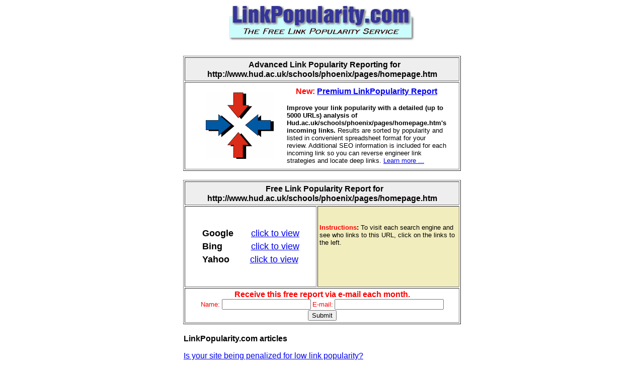

--- FILE ---
content_type: text/html
request_url: http://www.linkpopularity.com/linkpop.cgi?url=http://www.hud.ac.uk/schools/phoenix/pages/homepage.htm&ref=bookmark&a=1&name.x=62&name.y=24
body_size: 4281
content:
<HTML>
<HEAD>
  <META NAME="GENERATOR" CONTENT="Adobe PageMill 3.0 Win">
  <TITLE>LinkPopularity.com: Results</TITLE>
</HEAD>
<BODY BGCOLOR="#ffffff">

<FORM ACTION="signup.cgi" ENCTYPE="ENCTYPE=&quot;x-www-form-urlencoded&quot;"
METHOD="POST">
<P><CENTER><TABLE WIDTH="100%" BORDER="0" CELLSPACING="2" CELLPADDING="0">
  <TR>
    <TD WIDTH="100%">

          <CENTER>
            <TABLE WIDTH="552" BORDER="0" CELLSPACING="0" CELLPADDING="0"
    HEIGHT="83">
              <TR>
        <TD WIDTH="70%" VALIGN="TOP">
        <P><CENTER><IMG SRC="logo6.gif" ALIGN="BOTTOM" BORDER="0" WIDTH="370"
        HEIGHT="71" NATURALSIZEFLAG="3"></CENTER></TD>
      </TR>
    </TABLE>
            <br>
            <table width="552"  border="1" align="center" cellpadding="3" cellspacing="2">
              <tbody>
                <tr bgcolor="#EEEEEE"> 
                  <td height="30"> <p></p>
                    <center>
                      &nbsp;<b><font face="arial" size="+1"> </font></b><font color="#000000" face="arial"><strong>Advanced</strong><b> 
                      Link Popularity Reporting<strong><font face="Arial, Helvetica, sans-serif"> 
                      for </font></strong>http://www.hud.ac.uk/schools/phoenix/pages/homepage.htm</b> <b><strong><font face="Arial, Helvetica, sans-serif"><br>
                      </font></strong></b></font> </center></td>
                </tr>
                <tr> 
                  <td> <table width="506" border="0" align="center" cellpadding="5" cellspacing="1">
                      <tr> 
                        <td width="171"><div align="center"><a href="http://www.linkpopularity.com/advanced/"><img src="arrows.gif" width="135" height="132" border="0"></a></div></td>
                        <td width="312"><p align="center"><strong><font face="Arial, Helvetica, sans-serif"><font color="#FF0000">New:</font> 
                            <a href="http://www.linkpopularity.com/advanced/"> 
                            Premium LinkPopularity Report </a></font></strong></p>
                          <p align="left"><font size="-1" face="Arial, Helvetica, sans-serif"><strong>Improve 
                            your link popularity with a detailed (up to 5000 URLs) 
                            analysis of Hud.ac.uk/schools/phoenix/pages/homepage.htm's incoming links. </strong>Results 
                            are sorted by popularity and listed in convenient 
                            spreadsheet format for your review. Additional SEO 
                            information is included for each incoming link so 
                            you can reverse engineer link strategies and locate 
                            deep links. <a href="http://www.linkpopularity.com/advanced/">Learn 
                            more ...</a></font></p></td>
                      </tr>
                    </table></td>
                </tr>
              </tbody>
            </table>
            <br>
          </CENTER>
          <CENTER>
            <center>
              <table border="1" cellpadding="3" cellspacing="2" width="552">
                <tbody>
                  <tr bgcolor="#EEEEEE">
                    <td height="30" colspan="2"> <p></p>
                      <center>
                        &nbsp;<b><font face="arial" size="+1"> </font><font face="arial">Free
                        Link Popularity Report for <font color="#000000">http://www.hud.ac.uk/schools/phoenix/pages/homepage.htm</font></font></b>
                      </center></td>
                  </tr>
                  <tr>
                    <td height="134" width="48%"> <p></p>
                      <center>
                        <table border="0" cellpadding="0" cellspacing="5" width="210">
                          <tbody>
                            <tr>
                              <td width="45%"> &nbsp;<b><font face="Arial" size="+1">Google</font></b></td>
                              <td width="55%"> <p> </p>
                                <center>
                                  <font size="+1">&nbsp;</font><font face="Arial" size="+1"><a href="http://www.google.com/search?as_lq=www.hud.ac.uk/schools/phoenix/pages/homepage.htm">click
                                  to view</a></font> </center></td>
                            </tr>
                            <tr>
                              <td width="45%"> &nbsp;<b><font face="Arial" size="+1">Bing</font></b></td>
                              <td width="55%"> <p> </p>
                                <center>
                                  &nbsp;<font face="Arial" size="+1"><A HREF="http://search.msn.com/results.aspx?q=%22hud.ac.uk%22+-site%3Ahud.ac.uk&FORM=MSNH">click to view</A><a href="http://search.msn.com/results.aspx?q=%22hud.ac.uk%22+-site%3Ahud.ac.uk&FORM=MSNH"></a></font> </center></td>
                            </tr>
                            <tr>
                              <td> &nbsp;<b><font face="Arial" size="+1">Yahoo
                                </font></b></td>
                              <td><div align="center"><FONT SIZE="+1" FACE="Arial"><A HREF="http://search.yahoo.com/search?p=link%3Ahttp%3A%2F%2Fwww.hud.ac.uk/schools/phoenix/pages/homepage.htm&sm=Yahoo%21+Search&fr=FP-tab-web-t&toggle=1">click
                                  to view</A></FONT></div></td>
                            </tr>
                          </tbody>
                        </table>
                      </center></td>
                    <td bgcolor="#f2edbd" height="134" width="52%"> <p><b><font color="#FF0000" size="-1" face="arial"><br>
                        </font></b></p>
                      <p><b><font color="#FF0000" size="-1" face="arial">Instructions</font><font size="-1" face="arial">:
                        </font></b><font size="-1" face="arial">To visit each
                        search engine and see who links to this URL, click on
                        the links to the left.<BR><BR>

                      <p>&nbsp;</p>
                      <p>&nbsp;</p>
                      </font></td>
                  </tr>
                  <tr bgcolor="#FFFFFF">
                    <td height="1" colspan="2"> <div align="center"><b><font color="#ff0000" face="arial">Receive
                        this free report via e-mail each month.</font></b> <br>
                        <font color="#ff0000" face="arial" size="-1">Name:</font>
                        <font size="-1">
                        <INPUT TYPE="hidden" NAME="url" VALUE="http://www.hud.ac.uk/schools/phoenix/pages/homepage.htm">
                        <INPUT
        TYPE="hidden" NAME="visitor" VALUE="">
                        <INPUT TYPE="hidden"
        NAME="ref" VALUE="bookmark">
                        <input name="name" size="20" type="text">
                        <font color="#ff0000" face="arial">E-mail</font>:
                        <input name="email" size="25" type="text">
                        <input name="submitbt" value="Submit" type="submit">
                        </font><b><font color="#ff0000" face="arial" size="+1"><br>
                        </font></b></div></td>
                  </tr>
                </tbody>
              </table>
              <br>
            </center>
            <table width="552" height="0" border="0" cellpadding="1" cellspacing="1">
              <tr>
                <td><p><font face="Arial, Helvetica, sans-serif"><strong>LinkPopularity.com 
                    articles</strong></font></p>
                  <P><font face="Arial, Helvetica, sans-serif"><a href="penalized.htm?z=6">Is 
                    your site being penalized for low link popularity?</a></font></P>
                  <P><font face="Arial, Helvetica, sans-serif"><a href="howtoimprove.htm?z=7">How 
                    to jumpstart your link popularity by &quot;spying&quot; on 
                    your competitors</a></font></P>
                  <p><b><font color="#ff0000" face="arial"><br>
                    </font><strong><font face="Arial">Quick tip: Get started increasing 
                    your link popularity now...</font></strong></b></p>
                  <P><font face="Arial">One of the easiest ways to quickly improve
                    your link popularity and drive visitors to your site is to
                    list your site with certain well-established directories.
                    Search engines heavily weigh links from these directories
                    and in many cases these links can count more than tenfold
                    towards your link popularity.</font></P>
                  <P><font face="Arial"><strong>If you haven't done it already,
                    we recommend submitting your site to...</strong></font></P>
                  <P><font face="Arial"><strong><a href="http://www.botw.org">1.
                    Best of the Web</a></strong> - This directory has been online
                    since 1994 and is heavily weighted by the major search engines.
                    Due to an extensive network of volunteer editors, quality
                    of listings is very good. Site uses direct links so visitors
                    are brought directly to your site (and link popularity is
                    properly passed). Adds listings with 3 days using its expedited
                    listing service. Also offers a lifetime listing option.</font></P>
                  <P><font face="Arial"><strong><a href="http://directory.yahoo.com">2.
                    Yahoo Directory</a></strong> (not to be confused with Yahoo's
                    main search engine). </font><font face="Arial, Helvetica, sans-serif">Expensive
                    ($299/year) but very heavily weighted. Added benefit is that
                    listings are often syndicated to other country specific Yahoo
                    directories and can provide additional incoming links. Important:
                    BE careful to optimize and choose your site description carefully,
                    since Yahoo commonly uses this description for all Yahoo searches
                    (search and directory). Also note that listing fee is non-refundable
                    and will be charged even if your listing is declined.</font></P>
                  <p><font face="Arial, Helvetica, sans-serif"><strong>Tools we 
                    use and recommend...</strong></font></p>
                  <table width="550" height="0" border="0" cellpadding="1" cellspacing="1">
                    <tr>
                      <td width="139"><div align="center"><a href="http://www.Axandra.com/go.to/linkpopularity" onmouseover="self.status='Arelis Reciprocal Links Solution'; return true"
        onmouseout="self.status=''; return true"><img src="arelbox.gif" width="100" height="80" border="0"></a><br>
                        </div></td>
                      <td width="404"><p><B><FONT SIZE="-1" FACE="Arial"><A HREF="http://www.Axandra.com/go.to/linkpopularity"
        TARGET="window" onmouseover="self.status='Arelis Reciprocal Links Solution'; return true"
        onmouseout="self.status=''; return true">Arelis Link Popularity Builder<BR>
                          </A></FONT></B><FONT COLOR="#000000" SIZE="-1" FACE="Arial">Arelis
                          is one of the few software packages we recommend to
                          help increase link popularity. Arelis does an excellent
                          job of finding and tracking suitable link prospects,
                          but the feature we like best is that its built in browser
                          lets you review each web site and personalize each link
                          request. The end result is a quality hand-picked campaign
                          which is much more likely to succeed. Click here to
                          read our </FONT><FONT
         SIZE="-1" FACE="Arial"><A HREF="http://www.Axandra.com/go.to/linkpopularity"
        TARGET="window" onmouseover="self.status='Arelis Reciprocal Links Solution'; return true"
        onmouseout="self.status=''; return true">review</A></FONT><FONT
         COLOR="#000000" SIZE="-1" FACE="Arial"> or download a </FONT><FONT
         SIZE="-1" FACE="Arial"><A HREF="http://www.Axandra.com/go.to/linkpopularity"
        TARGET="window" onmouseover="self.status='Arelis Reciprocal Links Solution'; return true"
        onmouseout="self.status=''; return true">free demo copy</A></FONT><FONT
         COLOR="#000000" SIZE="-1">.</FONT></p></td>
                    </tr>
                    <tr>
                      <td>&nbsp;</td>
                      <td>&nbsp;</td>
                    </tr>
                    <tr>
                      <td><div align="center"><a href="http://www.searchenginehelp.com/websitepromotion/" onmouseover="self.status='Planet Oceans Unfair Advantage'; return true"
        onmouseout="self.status=''; return true"><img src="pologo.gif" width="120" height="30" border="0"></a><br>
                        </div></td>
                      <td height="164">
                        <p><B><FONT SIZE="-1" FACE="Arial"><A HREF="http://www.searchenginehelp.com/websitepromotion/"
        TARGET="window" onmouseover="self.status='Planet Oceans Unfair Advantage'; return true"
        onmouseout="self.status=''; return true">Planet Ocean's Private Search
                          Engine Newsletter<BR>
                          </A></FONT></B><FONT COLOR="#000000" SIZE="-1" FACE="Arial">We
                          have subscribed to this private newsletter since 1998
                          and recommend it highly to anyone trying to improve
                          their search engine rankings. Since Planet Ocean's team
                          constantly conducts experiments and reports on the results,
                          their advice is always up to date. Each month, you will
                          receive the latest techniques for improving your search
                          engine rankings. <a href="http://www.searchenginehelp.com/websitepromotion/" onmouseover="self.status='Planet Oceans Unfair Advantage'; return true"
        onmouseout="self.status=''; return true">Very
                          helpful for staying ahead of your competitors</a> as
                          much of this information does not filter down into public
                          search forums and blogs.</FONT></p></td>
                    </tr>
                  </table>
                  <P>&nbsp;</P>
                  </td>
              </tr>
            </table>
            </CENTER>
          <CENTER>
          </CENTER>
          <CENTER>
          </CENTER>
          <CENTER>
            <TABLE WIDTH="610" BORDER="0" CELLSPACING="2"
    CELLPADDING="5">
              <TR>
                <TD COLSPAN="2" BGCOLOR="#ffffff"> <B><FONT SIZE="-1" FACE="Arial">Featured
                  Resource: </FONT></B><FONT
         SIZE="-1" FACE="Arial">Learn more about internet promotion and search
                  engines.</FONT></TD>
                <TD WIDTH="5%" HEIGHT="24">&nbsp; </TD>
              </TR>
              <TR>
                <TD HEIGHT="72">&nbsp; </TD>
                <TD BGCOLOR="#f2edbd"> <B><FONT SIZE="-1" FACE="Arial"><A HREF="http://www.searchenginewatch.com/"
        TARGET="window">SEARCHENGINEWATCH</A></FONT><FONT COLOR="#000000"
         SIZE="-1" FACE="Arial">:<BR>
                  </FONT></B><FONT COLOR="#000000" SIZE="-1" FACE="Arial">Learn
                  how search engines work. Comprehensive, well organized site
                  explains how search engines find and rank web pages, how different
                  engines work and helpful tips.</FONT></TD>
                <TD>&nbsp; </TD>
              </TR>
            </TABLE>
            <TABLE WIDTH="610" BORDER="0" CELLSPACING="2" CELLPADDING="5"
    HEIGHT="69">
      <TR>
                <TD WIDTH="100%" HEIGHT="64"> <P><B><FONT FACE="Arial"><A HREF="link-to-us.htm"><br>
                    Link to us!</A></FONT>&nbsp;&nbsp;&nbsp;&nbsp;&nbsp;&nbsp;&nbsp;&nbsp;&nbsp;&nbsp;&nbsp;&nbsp;&nbsp;&nbsp;&nbsp;&nbsp;&nbsp;&nbsp;&nbsp;<FONT
         SIZE="-1" FACE="Arial">Comments or suggestions about our service? <A HREF="mailto:webinfo@pcedge.com">Please
                    let us know</A>.</FONT></B></P>

                  <P><B><I><FONT SIZE="-1" FACE="arial">Copyright 2010, The PC
                    Edge, Inc.</FONT></I></B></TD>
      </TR>
    </TABLE></CENTER></TD>
  </TR>
</TABLE></CENTER><p></P>

<P></FORM>
<script src="http://static.getclicky.com/26103.js" type="text/javascript"></script>
<noscript><p><img alt="Clicky" src="http://in.getclicky.com/26103-db2.gif" /></p></noscript>
</BODY>
</HTML>
Can't open newfile: No such file or directory
